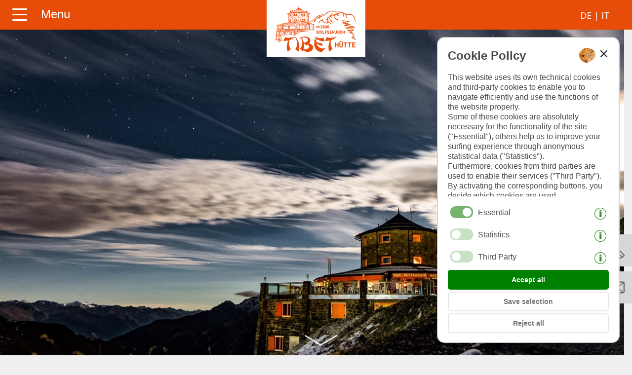

--- FILE ---
content_type: text/html
request_url: https://www.tibet-stelvio.com/motorbike-and-car-tours-stelvio-pass.htm
body_size: 6112
content:
<!DOCTYPE html>
<html lang="en">
<head>
<meta charset="utf-8">
<meta name="viewport" content="width=device-width, initial-scale=1">
<title>Stelvio Pass &ndash; Passes for motorbikes & cars in South Tyrol</title>
<meta name="description" content="With its 87 hairpin-bends, the Stelvio Pass road in South Tyrol is one of the highest, most challenging and varied Alpine roads in the World!">
<meta name="robots" content="index, follow">
<meta name="copyright" content="Foto Dieter Drescher Meran [www.drescher.it]">
<link rel="SHORTCUT ICON" href="pic/favicon.ico">
<meta name="geo.region" content="IT-32">
<link rel="stylesheet" type="text/css" href="https://fonts.googleapis.com/css?family=Open+Sans&display=swap">
<link rel="stylesheet" type="text/css" href="https://fonts.googleapis.com/css?family=Roboto:300&display=swap">
<link rel="stylesheet" type="text/css" href="https://fonts.googleapis.com/css?family=Roboto:ital,wght@0,100;0,300;0,400;0,500;0,700;0,900;1,100;1,300;1,400;1,500;1,700;1,900&display=swap">
<script>sprache="uk";</script>
<script src="js/cookie_lesen.js"></script>
<script type="text/javascript" src="salsa-calendar/SalsaCalendar.min.js"></script>
<link rel="stylesheet" type="text/css" href="salsa-calendar/SalsaCalendar.min.css" media="all">
<link rel="stylesheet" type="text/css" href="https://www.cms24.it/fancybox/fancybox/jquery.fancybox-1.3.4.css" media="screen">
<script src="js/maildecode.js"></script>
<script>
function show_menue(menuetyp) {
var titel_mobil_ausgeben = 1;
var element = document.getElementById("cp2_hamburger_"+menuetyp);
element.classList.toggle("active");
if (menuetyp == "mobil") {
var ele_anzeige = document.getElementById("cp2_menue_mobil_wrap").style.display;
if (ele_anzeige == 'none' || ele_anzeige == ''){ele_anzeige = 'block'} else {ele_anzeige = 'none'};
document.getElementById("cp2_menue_mobil_wrap").style.display = ele_anzeige;
window.scrollTo(0,0);
document.getElementById("cp2_seite_mobil_abdunkeln").style.display = ele_anzeige;
}
}
</script>
<script>
/*
The script initializes Google Analytics with all consents denied by default.
It sets up an event listener to detect when the user grants consent by clicking a button.
Upon consent, it updates the consent status to 'granted' and dynamically loads the Google Tag Manager script to start tracking with the granted permissions.
This approach ensures that user consent is respected and tracking scripts are only loaded if the user explicitly grants consent.
*/
window.dataLayer = window.dataLayer || []
function gtag() { dataLayer.push(arguments) };
var cakzeptiert = getCookie("cookies_akzeptiert");
' + cakzeptiert);
if ( cakzeptiert == '' || cakzeptiert == 3 ) {
gtag('consent', 'default', {
ad_user_data: 'denied',
ad_personalization: 'denied',
ad_storage: 'denied',
analytics_storage: 'denied',
wait_for_update: 500,
})
}
gtag('js', new Date())
gtag('config', '')
function cookie_granted(cakzeptiert) {
localStorage.setItem('consentGranted', 'true')
function gtag() { dataLayer.push(arguments) };
if ( cakzeptiert == 1 ) {
gtag('consent', 'update', {
ad_user_data: 'granted',
ad_personalization: 'granted',
ad_storage: 'granted',
analytics_storage: 'granted',
})
}
if ( cakzeptiert == 2 ) {
gtag('consent', 'update', {
ad_user_data: 'granted',
ad_personalization: 'denied',
ad_storage: 'denied',
analytics_storage: 'denied',
})
}
setTimeout(() => {
var gtagScript = document.createElement('script')
gtagScript.async = true
gtagScript.src =
'https://www.googletagmanager.com/gtag/js?id='
var firstScript = document.getElementsByTagName('script')[0]
firstScript.parentNode.insertBefore(gtagScript, firstScript)
})
}
(function(i,s,o,g,r,a,m){i['GoogleAnalyticsObject']=r;i[r]=i[r]||function(){
(i[r].q=i[r].q||[]).push(arguments)},i[r].l=1*new Date();a=s.createElement(o),
m=s.getElementsByTagName(o)[0];a.async=1;a.src=g;m.parentNode.insertBefore(a,m)
})(window,document,'script','//www.google-analytics.com/analytics.js','ga');
ga('create', 'UA-205044980-1', 'auto');
ga('require', 'displayfeatures');
ga('set', 'anonymizeIp', true);
ga('send', 'pageview');
</script>
<link rel="stylesheet" type="text/css" href="https://www.cms24.it/cms/nivo_slider/nivo-slider-default.css" media="screen">
<link rel="stylesheet" type="text/css" href="https://www.cms24.it/cms/nivo_slider/nivo-slider.css" media="screen">
<link rel="stylesheet" type="text/css" href="design_cms.css">
</head>
<body onload="tb_cover();CookieKiller();" onresize="tb_cover();" onunload="CookieKiller();">
<section id="cp2_seite_mobil_abdunkeln" onclick="show_menue('mobil');" ></section>
<header></header>
<section id="logo">
<section id="cp2s0tf1" class="cp2_zusatztext_1">
<p class="cp2_absatz c2_center">
<a href="tibet-hut.htm"><img src="pic/logo-tibet-weiss.png" title="The Tibet Hut - Stelvio Pass" alt="The Tibet Hut - Stelvio Pass" ></a>
</p>
</section>
</section>
<section id="sprache"><section class="cp2_sprachwahl_div">
<section class="cp2_sprachwahl"><a href="motorradtour-stilfser-joch.htm">de</a></section><section class="cp2_sprachwahl cp2_sprachwahl_trennzeichen">|</section><section class="cp2_sprachwahl"><a href="tour-in-moto-e-auto-al-passo-dello-stelvio.htm">it</a></section>
</section></section>
<a href="#cp2_menue_mobil_anker" aria-label="Open the homepage menu here">
<section id="cp2_menue_mobil_button_wrap" onclick="show_menue('mobil');" alt="Menu" title="Menu">
<section id="cp2_menue_button_mobil" class="cp2_menue_button">
<section id="cp2_hamburger_mobil" class="cp2_hamburger">
<span class="cp2_line cp2_line_mobil"></span>
<span class="cp2_line cp2_line_mobil"></span>
<span class="cp2_line cp2_line_mobil"></span>
</section>
</section>
<section id="cp2_hamburger_titel_mobil" class="cp2_hamburger_titel">Menu</section>
<input type="hidden" id="cp2_button_schalter_mobil" name="schalter_mobil" value="1">
</section>
</a>
<span id="cp2_menue_mobil_anker" style="position:absolute;top:0px;"></span>
<section id="cp2_menue_mobil_wrap" style="display:none;">
<section id="cp2_menue_mobil_box">
<ul class="cp2_nav_menue_m">
<li class="cp2_mmp_mobil"><a href="tibet-hut.htm">Tibet Hut</a></li>
<li class="cp2_mmp_mobil"><a href="restaurant-tibet.htm">Restaurant</a></li>
<li class="cp2_mmp_mobil"><a href="rooms-and-prices.htm">Rooms & Prices</a></li>
<li class="cp2_mmp_mobil cp2_mp_aktiv"><a href="motorbike-and-car-tours-stelvio-pass.htm">Motorbike & Car tours Stelvio Pass</a></li>
<li class="cp2_mmp_mobil"><a href="mountain-bike-road-bike.htm">Mountain bike / Road bike</a></li>
<li class="cp2_mmp_mobil"><a href="hiking.htm">Hiking</a></li>
<li class="cp2_mmp_mobil"><a href="inquiry.php">Inquiries</a></li>
<li class="cp2_mmp_mobil"><a href="news-and-events.htm">News & Events</a></li>
<li class="cp2_mmp_mobil"><a href="history.htm">History</a></li>
</ul>
</section>
<section id="cp2_menue_mobil_box_bg"></section>
</section>
<section id="headerbild-aussen">
<section id="to-center">
<section id="to-center-inside">
<section id="cp2s0tf2" class="cp2_zusatztext_2">
<a href="#top"><img src="pic/to-center-symbol.png" alt="jump to the content" title="up to the content"></a>
</section>
</section>
</section>
<section id="headerbild"><section id="cp2_tb_cover">
<section id="cp2_tb_cover_innen">
<section id="slide-show" class="titelbild-wrap" style="margin-left:0px;margin-top:0px;">
<section class="slider-wrapper theme-default">
<section id="slider" class="nivoSlider">
<img src="fotos/titelbilder/motorrad-paesse-stilfser-joch-01.jpg" data-thumb="fotos/titelbilder/motorrad-paesse-stilfser-joch-01.jpg" alt="Motorbike tour on the Stelvio Pass - Alpine Hotel Tibet Hut">
<img src="fotos/titelbilder/Tibet-Huette-Nacht-02.jpeg" data-thumb="fotos/titelbilder/Tibet-Huette-Nacht-02.jpeg" alt="Alpine Hotel Tibet in Stelvio">
<img src="fotos/titelbilder/motorrad-paesse-stilfser-joch-03.jpg" data-thumb="fotos/titelbilder/motorrad-paesse-stilfser-joch-03.jpg" alt="Biker tour on the Stelvio Pass to the Tibet Hut">
<img src="fotos/titelbilder/stilfserjoch-strasse-sonnenaufgang.jpg" data-thumb="fotos/titelbilder/stilfserjoch-strasse-sonnenaufgang.jpg" alt="Alpine Hotel and Inn - Tibet in Stelvio">
</section>
</section>
</section>
</section>
</section>
</section>
</section>
<section id="cp2s0tf7" class="cp2_zusatztext_7">
<section class="mail-icon"><a href="mailto:tibet.passostelvio@rolmail.net"><img src="pic/mail-icon.png" alt="Mail"></a></section>
</section>
<section id="cp2s0tf8" class="cp2_zusatztext_8">
<section class="phone-icon"><a href="tel:(+39) 327 1055996"><img src="pic/phone-icon.png" alt="Phone"></a></section>
<section class="phone-number">(+39) 327 1055996</section>
</section>
<section id="schnellanfrage"><section id="cp2_schnellanfrage">
<form method="post" action="inquiry.php" name="formu" class="cp2_schnellanfrage_form">
<span class="cp2_schnellanfrage_span">
<section class="cp2_schnellanfrage_div">
Arrival:</section><section class="cp2_schnellanfrage_div">
<input type="text" name="Anreise" id="Anreise" class="cp2_SAF_feld salsa-calendar-input form-control" value="" autocomplete="on">
&nbsp;</section>
</span>
<span class="cp2_schnellanfrage_span">
<section class="cp2_schnellanfrage_div">
Departure:</section><section class="cp2_schnellanfrage_div">
<input type="text" name="Abreise" id="Abreise" class="cp2_SAF_feld salsa-calendar-input form-control" value="" autocomplete="on">
&nbsp;</section>
</span>
<span class="cp2_schnellanfrage_span">
<section class="cp2_schnellanfrage_div">
<input type="hidden" name="Sprache" value="dt"><input type="submit" class="cp2_schnellanfrage_button" name="Befehl" value="inquire">
</section>
</span>
<script type="text/javascript">
var calendar_from = new SalsaCalendar({ inputId: 'Anreise', lang: 'en', range: { min: 'today' }, calendarPosition: 'auto', fixed: false, connectCalendar: true });
var calendar_to = new SalsaCalendar({ inputId: 'Abreise', lang: 'en', range: { min: 'today' }, calendarPosition: 'auto', fixed: false });
new SalsaCalendar.Connector({ from: calendar_from, to: calendar_to, minimumInterval: 1 });
</script>
</form>
</section>
</section>
<main>
<a name="top"></a>
<section id="inhalt"><h1>DRIVING FUN STELVIO PASS</h1>
<section id="cp2s10tf1" class="cp2_textfeld cp2_tf_abstand">
<h2 class="c2_center">Driving Tour &ndash; Stelvio Pass</h2>
<p class="cp2_absatz c2_center">
Over time, the <b>Stelvio Pass</b> has achieved a legendary status amongst motorcyclists and car enthusiasts, providing exhilarating driving pleasure! The Stelvio Pass road in South Tyrol is one of the highest, most challenging and varied Alpine roads in the World.<br><br>"Passo dello Stelvio" is <b>one of the most imposing roads in the World</b>.<br>It connects the village of Prato in Venosta (South Tyrol) to Bormio in Valtellina (Lombardy) and St. Maria in Graubünden (Switzerland).<br>At 2,758 m, the <b>"Queen of all Passes"</b> attracts motoring and bicycle enthusiasts from all over the World with a total of 87 hairpin-bends! The road covers approximately 1900 vertical metres over 30 km and is <b>one of the most impressive mountain-roads in the Alps</b> &ndash; both for its impressive landscape and the route itself.<br><br>The route delivers top driving pleasure and is <b>a MUST for EVERY motorcyclist and car enthusiast</b>!<br>The Tibet Hut offers the ideal accommodation and refreshment for motorcyclists and car lovers to relax and recover after a unique tour!
</p>
</section>
<section id="cp2s10tf2" class="cp2_textfeld cp2_tf_abstand center_box">
<section class="bild_top cp2_textbild"><img id="cp2_tbild_2" class="cp2_tbild" src="fotos/textbilder/stilfserjoch-strasse-sonnenaufgang.jpg" alt="Sunrise on the Stelvio Pass - ©Dane Vetter" title="Sunrise on the Stelvio Pass - ©Dane Vetter"/></section>
<section class="cp2_bild_nicht_umfliessen">
<h2 class="c2_center">Our tip:</h2>
<p class="cp2_absatz c2_center">
Drive up the Stelvio Pass at sunrise and enjoy each and every turn. When you get to <a href="restaurant-tibet.htm">the Tibet Hut restaurant</a>, a spectacular sunrise and the delicious smell of coffee and fresh bread will welcome you.
</p>
</section>
</section>
</section>
<section id= "cp2_lightbox">
<section class=" lightbox_container"><a href="fotos/big/stilfserjoch-strasse-nacht-01.jpg" rel="fancybox_galerie" title="Stelvio Pass at night"><img src="fotos/stilfserjoch-strasse-nacht-01.jpg" alt="Stelvio Pass at night" class="cp2_lightboxbild lightbox_abstand_rechts"></a><a href="fotos/big/Tibet-Huette-Stilfserjoch-03.jpg" rel="fancybox_galerie" title="Alpine guesthouse Tibet Hut &ndash; Stelvio Pass in South Tyrol"><img src="fotos/Tibet-Huette-Stilfserjoch-03.jpg" alt="Alpine guesthouse Tibet Hut &ndash; Stelvio Pass in South Tyrol" class="cp2_lightboxbild lightbox_abstand_rechts"></a><a href="fotos/big/motorrad-paesse-stilfser-joch-02.jpg" rel="fancybox_galerie" title="Stelvio Pass &ndash; South Tyrol"><img src="fotos/motorrad-paesse-stilfser-joch-02.jpg" alt="Stelvio Pass &ndash; South Tyrol" class="cp2_lightboxbild lightbox_abstand_rechts"></a><a href="fotos/big/stilfserjoch-panorama-01.jpg" rel="fancybox_galerie" title="Alpine guesthouse Tibet Hut- Stelvio Pass in South Tyrol"><img src="fotos/stilfserjoch-panorama-01.jpg" alt="Alpine guesthouse Tibet Hut- Stelvio Pass in South Tyrol" class="cp2_lightboxbild"></a></section>
</section>
</main>
<footer>
<section id="zweispalter">
<section id="linke-spalte">
<section id="cp2s0tf3" class="cp2_zusatztext_3">
<p class="cp2_absatz c2_left">
Our contact details:
</p>
</section>
<address> <section class="cp2_adressfeld"><b>Accomodation & Restaurant Tibet Hütte</b><br/>
<span class="cp2_adr_ib">Mr. Christian Thoma</span><br/>
<span class="cp2_adr_ib">Stelvio Pass 10</span><span class="cp2_adr_trennstrich"> - </span><span class="cp2_adr_ib">39029 Stelvio </span><span class="cp2_adr_trennstrich"> - </span>Italy<br/>
<span class="cp2_adr_ib">Tel.: (+39) 389 471 7162</span><span class="cp2_adr_trennstrich"> - </span><span class="cp2_adr_ib">Mobil: (+39) 348 287 7857</span><br/>
<span class="cp2_adr_ib">E-Mail: <script>mdecode('net','tibet.passostelvio','rolmail','Anfrage/Homepage','',1);</script></span><br/>
<span class="cp2_adr_cin" style="display:inline-block;margin-top:10px;">CIN: IT021095B8523C9ZGQ</span><br/>
<br/>VAT no.: IT 00560390213</section><section class="cp2_impressum"><a href="https://www.tibet-stelvio.com/imprint.html">imprint</a></section> <section class="cp2_impressum">|</section> <section class="cp2_impressum"><a href="https://www.tibet-stelvio.com/privacy-en.html">privacy</a></section> <section class="cp2_impressum">|</section> <section class="cp2_impressum"><a href="https://www.tibet-stelvio.com/cookie-en.html">cookies</a></section> <section class="cp2_impressum">|</section> <section class="cp2_impressum cp2_link_sf"><a href="https://www.suedtirol-ferien.it" target="_blank">Partner: www.suedtirol-ferien.it</a></section> <section class="cp2_impressum">|</section> <section style="float:left;"><section class="cp2_impressum"><a href="#" onclick="javascript:print(this.document)"><img src="https://www.cms24.it/pic/printer2.gif" width="21" height="21" alt="print this site"></a></section><section class="cp2_impressum"><a href="#" onclick="javascript:print(this.document)">print this site</a></section></section></address>
</section>
<section id="rechte-spalte">
<section id="cp2s0tf4" class="cp2_zusatztext_4">
<p class="cp2_absatz c2_left">
Current weather:
</p>
</section>
<script src="https://www.suedtirol-wetter.com/3-tagesprognose_uk.js"></script>
<script>
<!--
document.write(wetter);
// -->
</script>
</section>
</section>
<section id="logoleiste">
<section id="logos">
<section id="cp2s0tf5" class="cp2_zusatztext_5">
<a href="https://www.suedtirol.info/en" target="_blank"><img class="bildlink" src="pic/SUED-Badge-S.svg" alt="South Tyrol" title="South Tyrol" width="120px"></a>
<a href="https://www.nationalpark-stelvio.it" target="_blank"><img class="bildlink" src="pic/stilfserjoch-nationalpark.png" alt="National Park Stelvio Pass" title="National Park Stelvio Pass"></a>
<a href="https://www.suedtirolbike.info/touren/wochenprogramm.html" target="_blank"><img class="bildlink" src="pic/Logo-Suedtirolbike.png" alt="South Tyrol bike tours" title="South Tyrol bike tours" width="120px"></a>
</section>
</section>
</section>
</footer>
<script src="js/titelbild_cover.js"></script>
<script src="https://ajax.googleapis.com/ajax/libs/jquery/1.4/jquery.min.js"></script>
<script>!window.jQuery && document.write('<script src="https://www.cms24.it/fancybox/jquery-1.4.3.min.js"><\/script>');</script>
<script src="https://www.cms24.it/fancybox/fancybox/jquery.fancybox-1.3.4.pack.js"></script>
<script>
$(document).ready(function() {
$("a[rel=fancybox_galerie]").fancybox({
'overlayColor': '#000',
'overlayOpacity': 0.7,
'transitionIn': 'elastic',
'transitionOut': 'elastic',
'titlePosition': 'inside',
'titleFormat': function(title, currentArray, currentIndex, currentOpts) {
return '<section id="fancybox-title-inside"><section style="float:left"><b>' + title + '</b></section><section style="text-align:right">' + (currentIndex + 1) + '/' + currentArray.length + '</section></section>';
}
});
});
</script>
<script src="https://www.cms24.it/cms/nivo_slider/jquery-1.9.0.min.js"></script>
<script src="https://www.cms24.it/cms/nivo_slider/jquery.nivo.slider.js"></script>
<script>$.noConflict(); jQuery(document).ready(function($) { $('#slider').nivoSlider(); });</script>
<script src="js/referrer.js"></script>
<section id="cp2_cookie_bg" style="display:none;">
<section id="cp2_cookie_wrapper">
<section id="cp2_cookie_wrap">
<section id="cp2_cookie_titel">Cookie Policy</section>
<section id="cp2_cookie_close" style="margin-right:-25px !important;"><img src="https://www.cms24.it/cp2/pic/cookie.png" width="35" height="31" alt="Cookie" style="margin-right:10px;" class="cookie_img"><img src="https://www.cms24.it/cp2/pic/close2.png" alt="close" width="14" height="14" onClick="cookiecheck('speichern',2);" style="margin-top:5px;vertical-align:top;"></section>
<section id="cp2_cookie_text">
<p>This website uses its own technical cookies and third-party cookies to enable you to navigate efficiently and use the functions of the website properly.<br>Some of these cookies are absolutely necessary for the functionality of the site ("Essential"), others help us to improve your surfing experience through anonymous statistical data ("Statistics").<br>Furthermore, cookies from third parties are used to enable their services ("Third Party").<br>By activating the corresponding buttons, you decide which cookies are used.<br>By clicking on "Accept all", "Save selection" or "Reject selection", you declare that you allow the use of the selected cookies.<br>Your consent You can revoke this at any time.</p>
</section>
<section id="cp2_cookie_preferences">
<section class="cp2_cookie_wahl"><span class="cp2_cookie_checkbox"><img id="cookieschalter_0" src="https://www.cms24.it/cp2/pic/cookie_schalter2.png" width="46" height="24" alt="Essential" title="Essential"></span><span class="cp2_cookie_cb_title">Essential</span><span class="cp2_cookie_info"><img id="cookieschalter_0" src="https://www.cms24.it/cp2/pic/cookie_info.png" width="24" height="24" alt="info" title="Strictly necessary cookies are necessary, for example, to display this cookie policy only once."></span></section>
<section class="cp2_cookie_wahl"><span class="cp2_cookie_checkbox"><img id="cookieschalter_2" src="https://www.cms24.it/cp2/pic/cookie_schalter1.png" width="46" height="24" alt="activate" title="activate" onClick="cookiecheck('aktivieren',2);"></span><span class="cp2_cookie_cb_title">Statistics</span><span class="cp2_cookie_info"><img id="cookieschalter_0" src="https://www.cms24.it/cp2/pic/cookie_info.png" width="24" height="24" alt="info" title="These (anonymized) cookies for statistical purposes show us how many users visit our site every day, which countries they come from, whether they use a PC or smartphone and how they found us. These statistics help us to improve our website and to give you the best web experience."></span></section>
<section class="cp2_cookie_wahl"><span class="cp2_cookie_checkbox"><img id="cookieschalter_3" src="https://www.cms24.it/cp2/pic/cookie_schalter1.png" width="46" height="24" alt="activate" title="activate" onClick="cookiecheck('aktivieren',3);"></span><span class="cp2_cookie_cb_title">Third Party</span><span class="cp2_cookie_info"><img id="cookieschalter_0" src="https://www.cms24.it/cp2/pic/cookie_info.png" width="24" height="24" alt="info" title="Third party cookies are cookies that are used by third-party services built into our website. Such cookies are used, for example, for the weather, for ratings or for social media such as Facebook or Instagram."></span></section>
</section>
<section id="cp2_cookie_buttons">
<span id="button_alle" onClick="cookiecheck('speichern',1);cookie_granted(1);">Accept all</span>
<span id="button_auswahl" onClick="cookiecheck('speichern',2);cookie_granted(2);">Save selection</span>
<span id="button_ablehnen" onClick="cookiecheck('speichern',3);">Reject all</span>
</section>
</section>
</section>
</section>
<script src="js/kekse_cp2_2022.js"></script>
</body>
</html>


--- FILE ---
content_type: text/html
request_url: https://www.suedtirol-wetter.com/wetter_iframe_uk.htm
body_size: 356
content:
<!DOCTYPE HTML PUBLIC "-//W3C//DTD HTML 4.01 Transitional//EN">
<html>
<head>
<title>Südtirol Wetter</title>
<META NAME="Title" CONTENT="Südtirol Wetter">
<meta name="description" content="Das Wetter der Provinz Bozen/Südtirol">
<meta name="keywords" content="Wetter, Südtirol, Wettervorhersage, Meran, Bozen, Brixen, Bruneck">
<meta http-equiv="Content-Type" content="text/html; charset=iso-8859-1">
<meta name="robots" content="index, follow">
<meta name="language" content="Italian, italiano, Italienisch, German, Deutsch, Tedesco, it, de, ch, at, nl">
<link rel="stylesheet" type="text/css" href="https://www.suedtirol-wetter.com/design_widget_provinz.css">
</head>

<body>
<script type="text/javascript" src="https://wetter.ws.siag.it/Widget_v1.svc/web/loadSimpleWidget/en/0/Landscape.js"></script>
<div id="meteoprovbz_widget"></div>
<script type="text/javascript">meteoprovbz_Widget.CreateWidget(document.getElementById("meteoprovbz_widget"));</script>
</body>
</html>


--- FILE ---
content_type: text/css
request_url: https://www.tibet-stelvio.com/salsa-calendar/SalsaCalendar.min.css
body_size: 3745
content:
.inlineBlock,.salsa-calendar{display:inline-block;*display:inline;*zoom:1}.salsa-calendar{position:relative;z-index:99999;min-width:200px;width:auto;max-width:300px;background-color:#fff;color:#333;padding:0;border-color:#ccc;border:1px solid rgba(0,0,0,.2);box-shadow:0 0 5px rgba(0,0,0,.2);margin-top:5px}.salsa-calendar:before{content:"";display:block;position:absolute;background-image:url([data-uri]);background-repeat:no-repeat;background-position:-47px 0;top:-16px;left:10px;width:25px;height:16px}.salsa-calendar.sc-left,.salsa-calendar.sc-right{top:0;margin-top:-2px}.salsa-calendar.sc-left:before,.salsa-calendar.sc-right:before{top:0;width:16px;height:25px}.salsa-calendar.sc-right{margin-left:17px}.salsa-calendar.sc-right:before{left:-16px;background-position:0 -47px}.salsa-calendar.sc-left{margin-left:-17px}.salsa-calendar.sc-left:before{left:auto;right:-16px;background-position:100% -47px}.salsa-calendar table{width:100%;padding:0;border:0;border-collapse:collapse;margin:0}.salsa-calendar td,.salsa-calendar th{width:30px;height:30px;font:12px/30px Helvetica Neue,Helvetica,Arial,sans-serif;text-align:center;padding:0;border:0;margin:0}.salsa-calendar td a,.salsa-calendar th a{color:#333;text-decoration:none}.salsa-calendar td a:hover,.salsa-calendar th a:hover{text-decoration:none}.salsa-calendar thead th{font-weight:700;text-align:center;text-transform:uppercase}.salsa-calendar thead .sc-nav{position:relative;height:30px;border-bottom:1px solid #c7c8c8}.salsa-calendar thead .sc-next,.salsa-calendar thead .sc-prev{position:absolute;top:0}.salsa-calendar thead .sc-prev{left:3px}.salsa-calendar thead .sc-next{right:3px}.salsa-calendar thead .sc-next-month,.salsa-calendar thead .sc-next-year,.salsa-calendar thead .sc-prev-month,.salsa-calendar thead .sc-prev-year{display:inline-block;*display:inline;*zoom:1;width:22px;height:22px;overflow:hidden;background-repeat:no-repeat;background-position:50%;margin-top:5px}.salsa-calendar thead .sc-next-month:hover,.salsa-calendar thead .sc-next-year:hover,.salsa-calendar thead .sc-prev-month:hover,.salsa-calendar thead .sc-prev-year:hover{background-color:#eee}.salsa-calendar thead .sc-next-month span,.salsa-calendar thead .sc-next-year span,.salsa-calendar thead .sc-prev-month span,.salsa-calendar thead .sc-prev-year span{display:none}.salsa-calendar thead .sc-prev-month,.salsa-calendar thead .sc-prev-year{margin-right:0}.salsa-calendar thead .sc-next-month,.salsa-calendar thead .sc-next-year{margin-left:0}.salsa-calendar thead .sc-prev-year{background-image:url([data-uri])}.salsa-calendar thead .sc-next-year{background-image:url([data-uri])}.salsa-calendar thead .sc-prev-month{background-image:url([data-uri])}.salsa-calendar thead .sc-next-month{background-image:url([data-uri])}.salsa-calendar thead .sc-week-day{background:#eee;font-weight:400;border-top:1px solid #fff}.salsa-calendar tbody td{width:30px;height:1%;border:1px solid #ececec}.salsa-calendar tbody td:empty{height:30px}.salsa-calendar tbody td.sc-day:hover{background:#eee;cursor:pointer}.salsa-calendar tbody td.sc-current{background:#999;color:#fff;text-shadow:0 -1px 0 rgba(0,0,0,.25);box-shadow:inset 0 0 10px rgba(0,0,0,.4)}.salsa-calendar tbody td.sc-current:active,.salsa-calendar tbody td.sc-current:hover{background:#999;color:#fff}.salsa-calendar tbody td.sc-disabled{color:#ccc}.salsa-calendar tbody td.sc-disabled:hover{background:#fff;cursor:default}.salsa-calendar.salsa-calendar-two-months{position:relative;min-width:400px;width:auto;max-width:600px}.salsa-calendar.salsa-calendar-two-months:after{content:"";position:absolute;top:0;right:50%;z-index:999999;width:1px;height:100%;background-color:#c7c8c8;border-right:1px solid #c7c8c8}.salsa-calendar.salsa-calendar-two-months table{display:inline-table;width:50%}input.salsa-calendar-error{color:#b00;border-color:#b00}@media screen and (max-width:480px){body.salsa-calendar-opened{overflow:hidden;height:100%}body.salsa-calendar-opened:before{content:"";position:fixed;top:0;right:0;bottom:0;left:0;z-index:99998;width:100%;height:100%;background:rgba(0,0,0,.4)}.salsa-calendar{position:fixed!important;top:50%!important;left:50%!important;margin-top:-136px!important;margin-left:-119px!important}.salsa-calendar:before{display:none}.salsa-calendar.sc-left,.salsa-calendar.sc-right{margin-top:0}.salsa-calendar.sc-left,.salsa-calendar.sc-right{margin-left:0}.salsa-calendar td,.salsa-calendar th{width:34px;height:34px;font-size:13px;line-height:34px}.salsa-calendar thead .sc-nav{height:34px}.salsa-calendar tbody td{width:34px}.salsa-calendar tbody td:empty{height:34px}}.sc-title{top:10px!important;position:relative;}.sc-day.sc-keep-open{color:#666;}


--- FILE ---
content_type: text/css
request_url: https://www.tibet-stelvio.com/design_cms.css
body_size: 5484
content:
 html,body,div,span,applet,object,iframe,h1,h2,h3,h4,h5,h6,p,blockquote,pre,a,abbr,acronym,address,big,cite,code,del,dfn,em,font,img,ins,kbd,q,s,samp,small,strike,sub,sup,tt,var,dl,dt,dd,ol,li,ul,fieldset,form,label,legend,table,caption,tbody,tfoot,thead,tr,th,header,section,footer,aside,nav,article,figure{margin:0;padding:0;border:0;outline:0;font-weight:inherit;font-size:100%;font-family:inherit;vertical-align:baseline;line-height:1.3}ul{padding:0px 0px 0px 18px}ul.cp2_nav_menue,ul.cp2_nav_menue_1,ul.cp2_nav_menue_2,ul.cp2_nav_menue_3,ul.cp2_nav_menue li ul,ul.cp2_nav_menue_1 li ul,ul.cp2_nav_menue_2 li ul,ul.cp2_nav_menue_3 li ul,ul.cp2_nav_menue_m,ul.polaroids{padding:0px;margin:0px}body{line-height:1.3;color:black;background:white}table{border-collapse:separate;border-spacing:0}caption,th,td{text-align:left;font-weight:normal}blockquote:before,blockquote:after,q:before,q:after{content:""}blockquote,q{quotes:"" ""}header,section,footer,aside,nav,article,figure{display:block}.clear{clear:both}*{box-sizing:border-box}.cp2_clear{clear:both}.cp2_left{float:left}.margin-bottom_5{margin-bottom:5px}.margin-top_5{margin-top:5px}body,td{font-family:'Open Sans',sans-serif;font-size:18px;color:#44382D;line-height:25px}a:link{color:#E84C09;text-decoration:none;font-size:18px;font-weight:normal}a:visited{color:#E84C09;text-decoration:none;font-size:18px;font-weight:normal}a:hover{color:#A08F7F;text-decoration:none;font-size:18px;font-weight:normal}body{background-color:#EFEFEF}small{font-size:0.75em}.cp2_absatz small br{line-height:0.75em}.cp2_absatz small a:link{font-size:1.00em}big{font-size:1.35em}.cp2_titelbild{display:block;width:100%}#cp2_tb_cover{overflow:hidden}#cp2_einzeltitelbild{width:100%;height:100%}h1{font-family:'Roboto',sans-serif;font-size:40px;color:#E84C09;text-align:center;line-height:50px;padding-bottom:10px}h2{font-family:'Roboto',sans-serif;font-size:25px;font-weight:bold;color:#513D2F;font-weight:bold;line-height:32px;padding-bottom:15px}.cp2_absatz{font-family:'Open Sans',sans-serif;font-size:20px;color:#44382D;font-weight:normal;line-height:28px}.cp2_absatz.left,.cp2_text_left h2,.left{text-align:left}.cp2_absatz.right,.cp2_text_right h2,.right{text-align:right}.cp2_absatz.center,.cp2_text_center h2,.center{text-align:center} br{line-height:15px}.cp2_center_wrap h2{margin-bottom:5px;padding-bottom:5px !important}.cp2_center_wrap h2{padding-top:25px !important}.cp2_textfeld a:link{color:#E84C09;text-decoration:none;font-size:20px;font-weight:bold}.cp2_textfeld a:visited{color:#E84C09;text-decoration:none;font-size:20px;font-weight:bold}.cp2_textfeld a:hover{color:#44382D;text-decoration:none;font-size:20px;font-weight:bold}.cp2_textfeld{clear:both;overflow:hidden}.cp2_tf_abstand{margin-bottom:20px} .bild_left{float:left;padding-right:15px}.bild_right{float:right;padding-left:15px}.bild_top{padding-bottom:20px}.bild_bottom{padding-top:15px}.cp2_bild_nicht_umfliessen{overflow:hidden}.c2_left{text-align:left}.c2_right{text-align:right}.c2_center{text-align:center}.text_und_quelltext{margin-bottom:15px}.cp2_textfeldbox{background-color:#94786D;border:1px solid #44382D;padding:20px}.cp2_textfeldbox h2,h2.cp2_textfeldbox_titel{color:#FFF}.cp2_textfeldbox p,.cp2_textfeldbox_text{color:#FFF}.cp2_textfeldbox a:link,.cp2_textfeldbox a:visited,.cp2_textfeldbox_text a:link,.cp2_textfeldbox_text a:visited{color:#E84C09;text-decoration:none}.cp2_textfeldbox a:hover,.cp2_textfeldbox_text a:hover{color:#44382D}.cp2_zusatztext_3 p{color:#FFF}.cp2_zusatztext_4 p{color:#FFF}#cp2_lightbox{clear:both}.cp2_adressfeld,.cp2_adr_ib{color:#FFF;font-family:'Open Sans',sans-serif;font-size:16px;line-height:25px;text-align:left}.cp2_adressfeld a:link,.cp2_adressfeld a:visited{color:#F4F4F4;font-family:'Open Sans',sans-serif;text-decoration:underline;font-size:16px;font-weight:normal}.cp2_adressfeld a:hover{color:#CDC8C4;font-family:'Open Sans',sans-serif;text-decoration:underline;font-size:16px;font-weight:normal}.cp2_adressfeld .cp2_adr_cin{display:inline-block;margin-top:25px}.cp2_adr_ib{display:inline-block}@media (max-width:500px){.cp2_adr_trennstrich{display:none}.cp2_adr_ib{display:block}}.cp2_sprachwahl_div{}#cp2_sprachwahl_im_menue .cp2_sprachwahl_div{float:none !important;width:100%;border:3px solid gold}#cp2_sprachwahl_im_menue .cp2_sprachwahl{float:none !important;width:100%;border:3px solid lime}.cp2_sprachwahl{float:left;margin-right:5px;color:#FFF;font-family:'Open Sans',sans-serif;font-size:18px;text-transform:uppercase}.cp2_sprachwahl a:link,.cp2_sprachwahl a:visited{color:#FFF;font-family:'Open Sans',sans-serif;text-decoration:none;font-size:18px;font-weight:normal}.cp2_sprachwahl a:hover{color:#CDC8C4;font-family:'Open Sans',sans-serif;text-decoration:none;font-size:18px;font-weight:normal}.cp2_impressum,.cp2_urheber{float:left;margin-right:5px;font-family:'Open Sans',sans-serif;font-size:12px;color:#F4F4F4}.cp2_impressum a:link,.cp2_impressum a:visited{float:left;font-size:12px;color:#F4F4F4;text-decoration:none}.cp2_impressum a:hover{float:left;font-size:12px;color:#CDC8C4;text-decoration:none}.cp2_impressum_floater{display:inline-block;overflow:hidden;float:left}.cp2_impressum_wrap{display:block;overflow:hidden}  #cp2_cookie_wrapper{box-sizing:border-box;z-index:9999;position:fixed;right:10px;bottom:10px;width:100%;max-width:400px;min-width:280px;height:100%;max-height:650px;min-height:482px;padding:15px}#cp2_cookie_wrap{box-sizing:border-box;position:relative;width:100%;height:100% !important;padding:20px;border-radius:15px;background-color:white;border:2px solid lightgrey}#cp2_cookie_text{box-sizing:border-box;width:100%;height:calc(100% - 325px);text-align:left;font-family:Arial,Helvetica,sans-serif;font-size:16px;color:#484848;overflow:auto;line-height:22px}#cp2_cookie_titel{box-sizing:border-box;display:inline-block;width:calc(100% - 65px);float:left;text-align:left;font-family:Arial,Helvetica,sans-serif;font-size:24px;font-weight:bold;color:#484848}#cp2_cookie_close{box-sizing:border-box;width:65px;height:50px;padding-right:3px;float:left;text-align:right}#cp2_cookie_preferences{box-sizing:border-box;width:100%;height:145px;;padding:15px 0px 0px 0px;text-align:left;font-family:Arial,Helvetica,sans-serif;font-size:16px;color:#484848}.cp2_cookie_wahl{box-sizing:border-box;margin-bottom:4px;background-color:#f2f2f2}.cp2_cookie_checkbox{box-sizing:border-box;padding:5px 5px 5px 5px;display:inline-block;overflow:hidden;cursor:pointer;float:left;clear:both}.cp2_cookie_cb_title{box-sizing:border-box;padding:8px 5px 8px 5px;display:inline-block;overflow:hidden;float:left}.cp2_cookie_info{box-sizing:border-box;padding:8px 5px 8px 5px;display:inline-block;overflow:hidden;float:right;cursor:pointer}#cp2_cookie_buttons{box-sizing:border-box;width:100%;height:130px;}#cp2_cookie_buttons span{box-sizing:border-box;width:100%;text-align:center;padding:9px 20px;display:block;font-family:Arial,Helvetica,sans-serif;font-size:14px;font-weight:bold;margin-top:4px;cursor:pointer;border-radius:5px}#button_alle{background-color:green;border:2px solid green;color:white}#button_alle:hover{background-color:#398239;color:white}#button_auswahl,#button_ablehnen{border:2px solid #e8e8e8;color:#707070}#button_auswahl:hover,#button_ablehnen:hover{background-color:#e8e8e8;color:#707070}@media (max-width:430px){#cp2_cookie_wrapper{bottom:initial;right:initial;top:50%;left:50%;transform:translate(-50%,-50%)}#cp2_cookie_titel{font-size:23px !important}}a.cp2_angebote_button:link,a.cp2_angebote_button:visited{display:inline-block;background-color:#6E5C5D;color:#FFF;font-family:Arial;font-size:12px;font-weight:bold;text-decoration:none;padding:10px 15px 10px 15px;margin:15px 10px 0px 0px}a.cp2_angebote_button:hover{color:#FFF;background-color:#b55a60}a.cp2_buttonlink:link,a.cp2_buttonlink:visited,a.cp2_buttonlink{display:inline-block;background-color:#E84C09;color:#FFF;font-size:16px;font-weight:bold;text-decoration:none;padding:6px;border:1px solid #EFEFEF;margin:10px 10px 10px 0px}a.cp2_buttonlink:hover{color:#FFF;background-color:#7C6F69}.cp2_tab_responsive{overflow:auto}.cp2_preisliste_tab{background-color:#EFEFEF;width:100%;border-spacing:0px;margin-bottom:30px}table.cp2_preisliste_tab tr:nth-child(2n){background-color:#D8D7D7}.cp2_preisliste_tab td{padding:10px;vertical-align:middle}.cp2_preisliste_titelzeile{background-color:#856C5F;color:#FFF;font-size:22px;text-align:center}.cp2_preisliste_eckfeld{font-size:16px;font-weight:bold;text-align:center;vertical-align:middle !important}.cp2_preisliste_datum{font-size:16px;font-weight:bold;text-align:center;vertical-align:middle !important}.cp2_preisliste_zimmertyp{font-size:16px;font-weight:bold;text-align:center;vertical-align:middle !important}.cp2_preisliste_preise{color:#44382D;font-size:16px;text-align:center}.cp2_preisliste_fusszeile{background-color:#EFEFEF;font-size:16px;text-align:center}.cp2_preisliste_zwischenzeile{font-size:16px;text-align:center}.cp2_urheber_tab{width:100%;background-color:grey;border-spacing:1px;border:0px grey solid}.cp2_urheber_tab th{font-size:16px;color:grey}.cp2_urheber_tab td{font-size:14px;line-height:22px;color:grey}.cp2_urheber_tab td,.cp2_urheber_tab th{padding:5px;border:0px grey solid;background-color:white;height:20px !important;vertical-align:top}.cp2_urheber_tab a:link,.cp2_urheber_tab a:visited{color:navy;text-decoration:underline;font-weight:bold;font-size:14px}.urheber_img img{max-width:200px;max-height:200px}td.urheber_img{width:200px;text-align:center}.cp2_AF_wrapper,.cp2_AF_block,.cp2_AF_wrap{box-sizing:border-box}#cp2_AF_wrap_stadt .cp2_AF_Nr,#cp2_AF_wrap_stadt .cp2_AF_Str{box-sizing:border-box}#cp2_AF_wrap_stadt .cp2_AF_Str{box-sizing:border-box}#cp2_AF_wrap_fname,#cp2_AF_wrap_tel,#cp2_AF_wrap_land,#cp2_AF_wrap_abreise{box-sizing:border-box}#cp2_AF_wrap_name,#cp2_AF_wrap_email,#cp2_AF_wrap_stadt,#cp2_AF_wrap_anreise{box-sizing:border-box}#cp2_AF_wrap_erwachsene,#cp2_AF_wrap_kinder,#cp2_AF_wrap_zimmertyp,#cp2_AF_wrap_bemerkungen{box-sizing:border-box}.cp2_AF_links,.cp2_AF_rechts{box-sizing:border-box;font-weight:normal}.cp2_AF_feld,.cp2_AF_bemerkung,.cp2_AF_datum,.cp2_AF_personen,.cp2_AF_alter_kind{box-sizing:border-box}.cp2_AF_wrapper{overflow:hidden;margin:0 auto;width:100%;max-width:980px;padding:25px;border:3px solid #7C6F69;font-family:'Open Sans',sans-serif;font-size:12px;color:#44382D;text-align:left}.cp2_AF_feld{font-family:inherit}.cp2_AF_wrapper a{font-size:12px}.cp2_AF_wrap{width:100%;overflow:hidden}.cp2_AF_feld{width:420;font-family:'Open Sans',sans-serif;font-size:14px;font-weight:bold !important;color:#44382D;background-color:#FFFFFD;border:1px solid #7C6F69;padding:12px;margin-top:10px;margin-right:10px;margin-bottom:10px}.cp2_AF_feld:hover{color:#7C6F69 !important;background-color:#FFFFFD !important}.cp2_AF_feld::placeholder{color:#44382D;opacity:1}.cp2_AF_feld:hover::placeholder{color:#7C6F69}.cp2_AF_checkbox{margin-left:0px}#cp2_AF_wrap_stadt .cp2_AF_Nr{width:24%;margin-right:2% !important;float:left}#cp2_AF_wrap_stadt .cp2_AF_Str{width:74%;margin-right:0%;float:left}#cp2_AF_wrap_strasse .cp2_AF_Nr{width:24%;margin-right:0%;float:left}#cp2_AF_wrap_strasse .cp2_AF_Str{width:74%;margin-right:2% !important;float:left}.cp2_AF_links,.cp2_AF_rechts{width:100% !important;overflow:hidden}.cp2_AF_feld,.cp2_AF_bemerkung,.cp2_AF_datum,.cp2_AF_personen{width:100%}.cp2_AF_anrede,.cp2_AF_anreise,.cp2_AF_auswahl{width:100% !important}.cp2_AF_dropdown{-webkit-appearance:textfield;border-radius:0px}#cp2_AF_wrap_verpflegung{padding-bottom:10px}.cp2_AF_blocktitel{box-sizing:border-box}.cp2_AF_alter_kind{width:50px !important;margin:5px}#Kinder{margin-bottom:10px !important}.cp2_AF_Kinder_Alter_Geschlecht{float:left;margin-top:0px !important} #cp2_AF_wrap_anreise,#cp2_AF_wrap_erwachsene,#cp2_AF_wrap_name,#cp2_AF_wrap_stadt,#cp2_AF_wrap_email{box-sizing:border-box;width:49%;margin-right:2%;float:left}#cp2_AF_wrap_abreise,#cp2_AF_wrap_kinder,#cp2_AF_wrap_fname,#cp2_AF_wrap_land,#cp2_AF_wrap_tel{box-sizing:border-box;width:49%;float:left}#cp2_AF_wrap_zimmertyp,#cp2_AF_wrap_verpflegung,#cp2_AF_wrap_bemerkungen,#cp2_AF_wrap_privacy_title,#cp2_AF_wrap_privacy_text,#cp2_AF_wrap_privacy,#cp2_AF_wrap_privacy_title,#cp2_AF_wrap_privacy_text,#cp2_AF_wrap_privacy_title,#cp2_AF_wrap_privacy_text,#cp2_AF_wrap_submit{box-sizing:border-box;width:100%;overflow:hidden}@media (max-width:650px){.cp2_AF_wrap{width:100% !important;margin-right:0%}}.cp2_submit,.cp2_AF_utyp_button{font-family:'Open Sans',sans-serif;font-size:14px;font-weight:bold;color:#FFF;background-color:#E84C09;border:1px solid ;padding:12px;margin-top:10px;margin-right:10px;margin-bottom:10px;cursor:pointer;display:inline-block}.cp2_AF_utyp_button{margin-bottom:25px;margin-top:-5px;margin-top:5px}.cp2_submit:hover,.cp2_AF_utyp_button:hover{color:#FFF;background-color:#7C6F69}#cp2_schnellanfrage{background-color:#D8D7D7;float:left;width:700px;margin-top:10px;margin-right:5px;margin-left:5px}.cp2_schnellanfrage_div{display:inline-block;font-family:'Open Sans',sans-serif;font-size:18px;color:#44382D;padding:4px;white-space:nowrap;vertical-align:middle}.cp2_SAF_feld{width:75px}.cp2_schnellanfrage_button{cursor:pointer;-webkit-appearance:none;background-color:#44382D;color:#FFF;border:1px solid #44382D;padding:5px}.cp2_schnellanfrage_span{display:inline-block;overflow:hidden}.cp2_photoalbum_links{box-sizing:border-box;float:left;text-align:left;padding:15px 0px 15px 0px;width:50%}.cp2_photoalbum_links_wrap{box-sizing:border-box;overflow:hidden} #cp2_seite_abdunkeln,#cp2_seite_mobil_abdunkeln{position:fixed;top:0px;left:0px;width:100%;height:120%;z-index:18;display:none;background-color:#6d6e71;opacity:0.5}#cp2_menue_bg_wrap{z-index:997;position:absolute;display:none}#cp2_menue_bg{position:fixed;top:0px;left:0px;width:33%;height:100%;z-index:997;background-color:#E84C09;opacity:1}#cp2_submenue_bg{position:fixed;top:0px;height:100%;z-index:996;display:none;background-color:#E84C09;opacity:1}#cp2_menue_desktop_button_wrap,#cp2_menue_mobil_button_wrap{z-index:999 !important;display:block;white-space:nowrap}.cp2_hamburger_titel{font-family:Arial,Helvetica,sans-serif;font-size:24px;font-weight:normal;display:block;float:left;height:50px;color:#FFF;padding:8px;-webkit-transition:all 0.5s ease-in-out;-o-transition:all 0.5s ease-in-out;transition:all 0.5s ease-in-out}.cp2_menue_button{float:left}#cp2_menue_button_mobil{box-sizing:border-box;width:50px;height:50px;padding:4px;margin:0px;margin-right:10px;background-color:#E84C09}#cp2_menue_mobil_button_wrap{box-sizing:border-box;position:fixed;top:5px;left:15px;width:px;height:50px}.cp2_menue_button{display:inline-block;float:left;background-color:#E84C09;width:50px;height:50px;margin-right:10px;padding-top:4px}.cp2_hamburger .cp2_line{width:30px;height:3px;background-color:#FFF;display:block;margin:8px auto;-webkit-transition:all 0.3s ease-in-out;-o-transition:all 0.3s ease-in-out;transition:all 0.3s ease-in-out;border-radius:2px}.cp2_hamburger:hover{cursor:pointer}#cp2_hamburger_desktop,#cp2_hamburger_mobil{-webkit-transition:all 0.3s ease-in-out;-o-transition:all 0.3s ease-in-out;transition:all 0.3s ease-in-out}#cp2_hamburger_desktop.active,#cp2_hamburger_mobil.active{animation:smallbig 0.6s forwards}smallbig{0%,100%{-webkit-transform:scale(1);-ms-transform:scale(1);-o-transform:scale(1);transform:scale(1)}50%{-webkit-transform:scale(0);-ms-transform:scale(0);-o-transform:scale(0);transform:scale(0)}}#cp2_hamburger_desktop.active .cp2_line:nth-child(1),#cp2_hamburger_desktop.active .cp2_line:nth-child(2),#cp2_hamburger_desktop.active .cp2_line:nth-child(3),#cp2_hamburger_mobil.active .cp2_line:nth-child(1),#cp2_hamburger_mobil.active .cp2_line:nth-child(2),#cp2_hamburger_mobil.active .cp2_line:nth-child(3){-webkit-transition-delay:0.1s;-o-transition-delay:0.1s;transition-delay:0.1s}#cp2_hamburger_desktop.active .cp2_line:nth-child(2),#cp2_hamburger_mobil.active .cp2_line:nth-child(2){opacity:0}#cp2_hamburger_desktop.active .cp2_line:nth-child(1),#cp2_hamburger_mobil.active .cp2_line:nth-child(1){-webkit-transform:translateY(11px) rotate(45deg);-ms-transform:translateY(11px) rotate(45deg);-o-transform:translateY(11px) rotate(45deg);transform:translateY(11px) rotate(45deg)}#cp2_hamburger_desktop.active .cp2_line:nth-child(3),#cp2_hamburger_mobil.active .cp2_line:nth-child(3){-webkit-transform:translateY(-11px) rotate(-45deg);-ms-transform:translateY(-11px) rotate(-45deg);-o-transform:translateY(-11px) rotate(-45deg);transform:translateY(-11px) rotate(-45deg)} #cp2_menue_mobil_box{box-sizing:border-box;position:absolute;z-index:998;top:0px;left:0px;width:100%;padding:60px 5px 20px 0px;font-family:Arial,Helvetica,sans-serif;color:#fff;font-size:20px;line-height:45px}#cp2_menue_mobil_box_bg{position:fixed;z-index:997;top:0px;left:0px;width:33%;min-width:320px;height:120%;background-color:#E84C09;opacity:1}#cp2_menue_mobil_wrap{box-sizing:border-box;z-index:20;position:absolute;left:0px;width:33%;min-width:320px}ul.cp2_nav_menue_m li a,ul.cp2_nav_menue_m li a:visited,ul.cp2_nav_menue_m li a:active{display:block;background-color:#E84C09;color:#fff;text-align:left;text-decoration:none;border-width:0px 1px 1px 1px;border-color:#E84C09;border-style:solid}.cp2_nav_menue_m li{cursor:pointer}ul.cp2_nav_menue_m li a,.cp2_menue_album{font-size:18px;padding:12px !important;padding-left:20px}ul.cp2_nav_menue_m li a:hover{background-color:#A08F7F;border-color:#E84C09}.cp2_menue_album{display:block;line-height:19px;background-color:#E84C09;border-width:0px 1px 1px 1px;border-color:#E84C09;border-color:green;border-style:solid}ul.cp2_nav_menue_m li.cp2_sub_mp_aktiv a,ul.cp2_nav_menue_m li.cp2_sub_mp_aktiv a:focus{text-decoration:none;background-color:#A08F7F !important}ul.cp2_nav_menue_m li ul li a,ul.cp2_nav_menue_m li ul li a:visited,ul.cp2_nav_menue_m li ul li a:active{display:block;background-color:#89A752;color:#fff;padding-left:35px !important}ul.cp2_nav_menue_m li ul li a:hover{background-color:#A08F7F}ul.cp2_nav_menue_m,ul.cp2_nav_menue_m li ul{display:block;padding:0px;margin:0px;list-style:none}ul.cp2_nav_menue_m li.cp2_mp_aktiv a,ul.cp2_nav_menue_m li.cp2_mp_aktiv a:focus{text-decoration:none;background-color:#A08F7F !important}ul.cp2_nav_menue_m li a,.cp2_menue_album{border:0px 1px 1px 1px;border-style:solid;border-color:#E84C09}ul.cp2_nav_menue_m li:first-child{border-top:1px solid #E84C09}@charset "utf-8";::-moz-selection{color:#44382D;background:#F6B79D}::selection{color:#44382D;background:#F6B79D}.cp2_submit{-webkit-appearance:none}header{width:100%;position:fixed;top:0px;overflow:hidden;height:60px;z-index:50;background-color:#E84C09}#logo{width:100%;max-width:200px;margin:0 auto}.cp2_zusatztext_1{top:0px;width:100%;max-width:200px;z-index:1500;position:fixed}.cp2_zusatztext_1 img{width:100%}#sprache{top:20px;right:25px;width:100%;max-width:80px;z-index:1500;position:fixed}#inhalt,#zweispalter{width:100%;max-width:100%;overflow:hidden;margin:0 auto}#zweispalter{max-width:1200px}.cp2_zusatztext_6{padding:25px 5px 0px 10px}#cp2_menue_mobil_box{padding-left:30px}ul.cp2_nav_menue_m li{list-style-type:none !important}.abstand-menu{height:100px}#headerbild-aussen{width:100%;height:100%;margin-top:60px;clear:both}#headerbild{width:100%;overflow:hidden}#to-center{position:absolute;top:94%;right:0;left:0;z-index:13}#to-center-inside{margin:0 auto;width:180px;text-align:center}.cp2_zusatztext_2{width:200px}.theme-default .nivo-directionNav a{width:30px;height:100px;background:url(pic/arrows2.png) no-repeat}.theme-default:hover .nivo-directionNav a{opacity:1}.theme-default a.nivo-nextNav{background-position:-30px 0;right:30x}#schnellanfrage{width:100%;background-color:#D8D7D7;position:relative;min-height:50px;overflow:hidden}#cp2_schnellanfrage{width:100%;float:none;max-width:570px;padding:8px 5px 5px 5px;margin:0 auto;box-sizing:border-box}.cp2_AF_wrapper{max-width:960px;width:100%;margin:0 auto;padding:25px 50px 25px 50px;box-sizing:border-box}.cp2_AF_wrap{margin-top:15px;margin-bottom:15px;font-size:14px;line-height:25px}.cp2_submit{margin-top:15px}.cp2_AF_checkbox,.margin-top_5 a:link,.margin-top_5 a:link,.margin-top_5 a,.margin-top_5{font-size:14px !important;line-height:25px !important}.cp2_textfeld,h1{max-width:1000px;width:100%;padding:10px;margin:0 auto;box-sizing:border-box;margin-bottom:10px}h1{padding-bottom:0px;margin-top:25px}.cp2_adressfeld{width:100%;font-style:normal;margin-bottom:20px}.cp2_angebot_bg{border:solid 1px #6E5C5D}a.cp2_buttonlink:link,a.cp2_buttonlink:visited,a.cp2_buttonlink{font-weight:normal;padding:10px 15px 10px 15px;letter-spacing:1px}.cp2_textfeldbox{padding:40px 20px 30px 20px}#wanderkarte,#sentres-map-2193-de,#sentres-map-2193-it,#sentres-map-2193-en{width:100% !important;max-width:960px !important;margin:0 auto}#wanderkarte a:link{font-size:14px}main,footer{width:100%;overflow:hidden;padding:15px 0px}footer{background-color:#856C5F}#linke-spalte{border-right:1px solid #FFF}#linke-spalte,#rechte-spalte{width:100%;max-width:600px;float:left;padding:10px;box-sizing:border-box;overflow:hidden}#rechte-spalte{padding:10px 10px 10px 50px}.lightbox_container,.lightbox_lb_container{width:100%;clear:both}.lightbox_container img{width:25%;margin-bottom:-6px}.lightbox_container{margin-top:25px}.lightbox_container img{padding:1px;box-sizing:border-box}#fancybox-title{margin-left:0px !important;padding-left:10px;margin-right:0px !important;padding-right:10px}#fancybox-close{right:-30px !important}address,.cp2_zusatztext_4 p{width:100%;max-width:600px}.cp2_zusatztext_4 p{box-sizing:border-box}.cp2_impressum{font-style:normal}#logoleiste{width:100%;background-color:#D8D7D7;padding:15px 0px 10px 0px;overflow:hidden}#logos{width:100%;max-width:400px;margin:0 auto}img.bildlink{padding:0px 10px;float:left;widht:120px}.cp2_zusatztext_5{clear:both}.cp2_tab_responsive{overflow:auto}.cp2_preisliste_tab{width:100%;max-width:1000px;margin:0 auto}#teaserboxen{width:100%;max-width:100%;margin:0 auto;min-height:400px;overflow:hidden;padding:0px;box-sizing:border-box}.cp2_zusatztext{width:100%;max-width:100%;overflow:hidden;margin:0;padding:0;margin-top:50px;clear:both}.cp2_tbox_wrap,.cp2_tbox_bg,.cp2_tbox_shaddow{width:100%;max-width:33.33%;box-sizing:border-box;height:400px;overflow:hidden}.cp2_tbox_wrap{display:inline-block;border:0px solid;padding:0px;margin:0px;box-sizing:border-box}.cp2_tbox_bg{background-repeat:no-repeat;background-size:cover;box-sizing:border-box}.cp2_tbox_shaddow{background:#634C45;opacity:0.50;filter:alpha(opacity=50);display:block;box-sizing:border-box}.bild_left img,.bild_right img{width:100%}.cp2_bild_nicht_umfliessen{padding:15px 10px 20px 10px}.bild_left,.bild_right{width:100%;max-width:50%}.cp2_bild_nicht_umfliessen h2{text-align:left}.bild_top img{width:100%}.bild_top{width:100%;max-width:800px;margin:0 auto}.center_box h2{text-align:center}.cp2_textbild,.cp2_textfeld,.cp2_bild_nicht_umfliessen{box-sizing:border-box}.bg-textfeld{max-width:100%;padding:0px;font-size:22px;line-height:50px;background-color:#FFFFFD}.bg-textfeld .bild_left,.bg-textfeld .bild_right{padding:0px}.bg-textfeld .cp2_textbild,.bg-textfeld .cp2_bild_nicht_umfliessen{vertical-align:middle;display:inline-block}.bg-textfeld .cp2_textbild{width:50%}.bg-textfeld h2{font-size:40px;line-height:55px;margin-bottom:15px;font-weight:normal}.bg-textfeld .cp2_bild_nicht_umfliessen{width:46%;padding:3% 2%;box-sizing:border-box;margin:2%}.bg-textfeld .c2_center{display:inline-block;width:100%;padding:2%;box-sizing:border-box}#rhLogoCont{float:left}.cp2_tbox_text{width:55%;max-width:100%;height:400px}.cp2_tbox_text h2{width:100%;max-width:100%;text-align:center;padding:0;margin:80px 0px 80px 0px;color:#FFF;font-size:30px;font-style:normal;font-weight:normal}#tbox_t_2,#tbox_t_3,#tbox_t_6{width:33.33%;max-width:100%;box-sizing:border-box}a.teaser-button{text-align:center;font-weight:normal;color:#663233;font-size:18px;line-height:30px;padding:10px 18px;border:1px solid #673233;background-color:#89A752}a.teaser-button:hover{background-color:#6E5C5D;color:#FAF7EF}#cp2_teaser_banner_1,#cp2_teaser_banner_2,#cp2_teaser_banner_3{width:100%;float:left;padding:10px}.phone-number,.mail-address{display:none;position:fixed;width:100%;z-index:50;background-color:#CDC8C4;opacity:0.9;padding:23px 15px 8px 15px;float:left;box-sizing:border-box;max-width:210px;height:65px;right:65px;bottom:179px}.mail-address{bottom:104px}.phone-icon,.mail-icon{position:fixed;width:100%;max-width:65px;float:left;right:0;z-index:50;bottom:175px}.mail-icon{bottom:100px}.phone-number a,a.phone-number,.phone-number{text-decoration:none}.phone-icon:hover + .phone-number,.mail-icon:hover + .mail-address{display:block}@media (max-width:1215px){#spalte1,#spalte3{max-width:25%}#spalte2{max-width:50%}#linke-spalte,#rechte-spalte{width:50%}#rechte-spalte{padding:10px 10px 10px 30px}}@media (max-width:1024px){.bg-textfeld .cp2_textbild{width:100%}.bg-textfeld .cp2_bild_nicht_umfliessen{width:96%;margin-top:15px;margin-bottom:15px}.lightbox_container img{width:100%}.bild_left,.bild_right{max-width:100%}.umkehren .cp2_bild_nicht_umfliessen{transform:scaleY(-1)}.umkehren img{transform:scaleY(-1)}.umkehren{transform:scaleY(-1)}}@media (max-width:800px){.cp2_bild_nicht_umfliessen,#tbox_t_2,#tbox_t_3,#tbox_t_6{width:100%}.cp2_zusatztext_2{display:none}.lightbox_container img{width:50%}.cp2_tbox_wrap,.cp2_tbox_bg,.cp2_tbox_shaddow{max-width:100%;height:300px}.cp2_tbox_text{width:100%;heigth:400px}.cp2_tbox_text h2{margin:80px 0px 40px 0px}#cp2_menue_mobil_box{padding-left:15px}}@media (max-width:640px){#spalte1,#spalte3{max-width:15%}#spalte2{max-width:70%}.cp2_zusatztext_6{display:none}#linke-spalte,#rechte-spalte{width:100%}#linke-spalte{border-right:0px;border-bottom:1px solid #FFF;padding-left:30px}.phone-number,.mail-address{opacity:1.0;bottom:94px}.mail-address{bottom:24px}.phone-icon{bottom:90px}.mail-icon{bottom:20px}h1{margin-top:15px}#cp2_hamburger_titel_mobil{display:none}}@media (max-width:500px){#spalte1,#spalte3{max-width:25%}#spalte2{max-width:50%}.cp2_tbox_text h2{font-size:25px}.phone-number,.mail-address{bottom:74px;height:45px;right:45px;padding:13px 10px 5px 10px;font-size:15px;max-width:170px}.mail-address{bottom:24px}.phone-icon,.phone-icon img,.mail-icon,.mail-icon img{width:100%;max-width:45px;bottom:70px}.mail-icon,.mail-icon img{bottom:20px}h1{margin-top:5px;font-size:32px;line-height:normal}h2{font-size:22px;line-height:normal}.cp2_AF_wrapper{padding:10px;border:none !important;max-width:450px}.cp2_AF_feld,.cp2_AF_datum,.cp2_AF_rechts{width:100%;max-width:100%}.cp2_angebot_bg{border:none}#logo,.cp2_zusatztext_1{max-width:150px}}@media (max-width:375px){.cp2_AF_wrapper{padding:10px;border:1px #373F4C solid;max-width:350px}a.cp2_buttonlink:link,a.cp2_buttonlink:visited,a.cp2_buttonlink{max-width:120px}}

--- FILE ---
content_type: text/javascript; charset=utf-8
request_url: https://wetter.ws.siag.it/Widget_v1.svc/web/loadSimpleWidget/en/0/Landscape.js
body_size: 7830
content:
/*****************************************************************************\

 Javascript "Base64" library

 @version: 1.0 - 2005.11.19
 @author: Matteo Casati - http://www.guru4.net/
 @notes: first release.

\*****************************************************************************/

// static class (Base64) declaration
function Base64() {}

// publics
Base64.encode = function(s)
{
	Base64._setStr(s);
	var result = new Array();	// use array as string builder
	var inBuffer = new Array(3);
	var lineCount = 0;
	var done = false;
	while(!done && (inBuffer[0] = Base64._getStr()) != Base64._inputEnd)
	{
		inBuffer[1] = Base64._getStr();
		inBuffer[2] = Base64._getStr();
		result[result.length] = (Base64._chars[ inBuffer[0] >> 2 ]);
		if (inBuffer[1] != Base64._inputEnd)
		{
			result[result.length] = (Base64._chars [(( inBuffer[0] << 4 ) & 0x30) | (inBuffer[1] >> 4) ]);
			if (inBuffer[2] != Base64._inputEnd)
			{
				result[result.length] = (Base64._chars [((inBuffer[1] << 2) & 0x3c) | (inBuffer[2] >> 6) ]);
				result[result.length] = (Base64._chars [inBuffer[2] & 0x3F]);
			}
			else
			{
				result[result.length] = (Base64._chars [((inBuffer[1] << 2) & 0x3c)]);
				result[result.length] = ("=");
				done = true;
			}
		} 
		else
		{
			result[result.length] = (Base64._chars [(( inBuffer[0] << 4 ) & 0x30)]);
			result[result.length] = ("=");
			result[result.length] = ("=");
			done = true;
		}
		lineCount += 4;
		if (lineCount >= 76)
		{
			result[result.length] = ("\n");
			lineCount = 0;
		}
	}
	return result.join("");
}

Base64.decode = function(s)
{
	Base64._setStr(s);
	var result = new Array();	// use array as string builder
	var inBuffer = new Array(4);
	var done = false;
	while (!done && (inBuffer[0] = Base64._getReverse()) != Base64._inputEnd && (inBuffer[1] = Base64._getReverse()) != Base64._inputEnd)
	{
		inBuffer[2] = Base64._getReverse();
		inBuffer[3] = Base64._getReverse();
		result[result.length] = Base64._n2s((((inBuffer[0] << 2) & 0xff)| inBuffer[1] >> 4));
		if(inBuffer[2] != Base64._inputEnd)
		{
			result[result.length] = Base64._n2s((((inBuffer[1] << 4) & 0xff)| inBuffer[2] >> 2));
			if (inBuffer[3] != Base64._inputEnd)
				result[result.length] = Base64._n2s((((inBuffer[2] << 6)  & 0xff) | inBuffer[3]));
			else 
				done = true;
		}
		else
			done = true;
	}
	return result.join("");
}

// privates
Base64._inputEnd = -1;
Base64._chars = new Array("A","B","C","D","E","F","G","H","I","J","K","L","M","N","O","P","Q","R","S","T","U","V","W","X","Y","Z","a","b","c","d","e","f","g","h","i","j","k","l","m","n","o","p","q","r","s","t","u","v","w","x","y","z","0","1","2","3","4","5","6","7","8","9","+","/");
Base64._reverseChars = new Array();
for(var i = 0; i < Base64._chars.length; i++)
    Base64._reverseChars[Base64._chars[i]] = i;
Base64._str = "";
Base64._count = 0;
Base64._setStr = function(s)
{
    Base64._str = s;
    Base64._count = 0;
}
Base64._getStr = function()
{    
    if(!Base64._str) 
		return Base64._inputEnd;
    if(Base64._count >= Base64._str.length) 
		return Base64._inputEnd;
    var c = Base64._str.charCodeAt(Base64._count) & 0xff;
    Base64._count++;
    return c;
}
Base64._getReverse = function()
{   
    if(!Base64._str)
		return Base64._inputEnd;
    while(true)
    {      
        if(Base64._count >= Base64._str.length) 
			return Base64._inputEnd;
        var nextCharacter = Base64._str.charAt(Base64._count);
        Base64._count++;
        if(Base64._reverseChars[nextCharacter])
            return Base64._reverseChars[nextCharacter];
        if (nextCharacter == "A") 
			return 0;
    }
    return Base64._inputEnd;
}
Base64._n2s = function(n)
{
    n = n.toString(16);
    if(n.length == 1)
		n = "0" + n;
    n = "%" + n;
    return unescape(n);
}

/*****************************************************************************\

 Javascript "Widget" code

 @version: 1.0 - 2010.10.15
 @author: Gini Agostino - http://www.siag.it/
 @notes: first release.

\*****************************************************************************/

function meteoprovbz_Widget() {}

meteoprovbz_Widget.CreateWidget = function(element)
{
   element.innerHTML = Base64.decode ("[base64]");
}


--- FILE ---
content_type: text/javascript
request_url: https://www.suedtirol-wetter.com/3-tagesprognose_uk.js
body_size: 31
content:
this.wetter = '<iframe id="framebooking" scrolling="no" frameborder="0" width="195" height="130" src="https://www.suedtirol-wetter.com/wetter_iframe_uk.htm" title="South Tyrol Weather"></iframe>'

--- FILE ---
content_type: text/javascript
request_url: https://www.tibet-stelvio.com/js/titelbild_cover.js
body_size: 977
content:

	// bild an groesse des fensters anpassen ###########################################################################################
	function tb_cover() {
		var bildbreite = 2000; // titelbild breit in px
		var bildhoehe = 1333; // titelbild hoch in px
		var rand_links = 0; // titelbild abstand von links
		var rand_rechts = 0; // braucht es nicht
		var rand_links_plus_rechts = 16; // gesamte rand links und rechts, wird von titelbild breite abgezogen
		var rand_unten = 0; // wird von titelbild hoehe abgezogen
		var rand_oben = 0; // wird von titelbild hoehe abgezogen	
		var header_hoehe = 60; // wird von titelbild hoehe abgezogen 
		var titelbild_100prozent = 500; /* unter 500px wird titelbild 100% der fensterbreite*/
		
		// fensterbreite/hoehe abfragen IE? oder andere Browser
		if(window.innerHeight) { fenster_hoehe = window.innerHeight; fenster_breite = window.innerWidth; }
			else if(document.body.clientHeight) { fenster_hoehe = document.body.clientHeight; fenster_breite = document.body.clientWidth; }
		
		// scrollbalken von fenster_breite abziehen, bei hoehe ist meist kein scrollbalken
		fenster_breite = fenster_breite - rand_links_plus_rechts;
		
			fenster_hoehe = fenster_hoehe - rand_oben - header_hoehe - rand_unten; // header oder abstand hoehe abziehen
			
		// seitenverhaeltnis fenster im verhaeltnis zu seitenverhaeltnis titelbild
		if ( bildhoehe/bildbreite > fenster_hoehe/fenster_breite){ var seitenverhaeltnis = 1; }
			 else { var seitenverhaeltnis = 2; } 
		// panorama
		if ( seitenverhaeltnis == 1 ) {
			var pic_width_neu = fenster_breite;
			var pic_height_neu = (fenster_breite/bildbreite)*bildhoehe; // bild hoeher als fenster, rest wird oben/unten abgeschnitten
			var margin_left = 0;
			var margin_top = (fenster_hoehe-(fenster_breite/bildbreite)*bildhoehe)/2; // negativer abstand wegen titelbild zentrieren
			}
		// hoch
		if ( seitenverhaeltnis == 2 ) {
			var pic_width_neu = (fenster_hoehe/bildhoehe)*bildbreite; // bild breiter als fenster, rest wird links/rechts abgeschnitten
			var pic_height_neu = fenster_hoehe;
			var margin_left = (fenster_breite-(fenster_hoehe/bildhoehe)*bildbreite)/2; // negativer abstand wegen titelbild zentrieren
			var margin_top = 0;
			}
			
		// screen kleiner 500px, dann bild 100% breit, aber nicht mehr 100% hoch. auch div nicht mehr 100% hoch.
		if ( fenster_breite < titelbild_100prozent){ // || fenster_hoehe < 500
			var margin_left = 0;
			var margin_top = 0;
			document.getElementById("cp2_tb_cover").style.marginTop = rand_oben + "px";
			document.getElementById("cp2_tb_cover").style.marginLeft = 0 + "px";
			document.getElementById("cp2_tb_cover").style.width = 100 + "%";
			document.getElementById("cp2_tb_cover").style.height = "auto";
			document.getElementById("cp2_tb_cover_innen").style.width = 100 + "%";
			document.getElementById("cp2_tb_cover_innen").style.height = "auto"; // neue bildhoehe zuweisen
			} else {
				document.getElementById("cp2_tb_cover").style.marginTop = rand_oben + "px";
				document.getElementById("cp2_tb_cover").style.marginLeft = rand_links + "px";
				document.getElementById("cp2_tb_cover").style.width = fenster_breite + "px";
				document.getElementById("cp2_tb_cover").style.height = fenster_hoehe + "px"; // neue bildhoehe zuweisen
				document.getElementById("cp2_tb_cover_innen").style.width = pic_width_neu + "px";
				document.getElementById("cp2_tb_cover_innen").style.height = pic_height_neu + "px"; // neue bildhoehe zuweisen
				}
				
		// abstand oben/links, fuer titelbild vertikal/horizontal zentrieren
		document.getElementById("cp2_tb_cover_innen").style.marginTop = margin_top + "px"; // abstand oben, fuer titelbild vertikal zentrieren
		document.getElementById("cp2_tb_cover_innen").style.marginLeft = margin_left + "px"; // abstand links, fuer titelbild horizontal zentrieren
		
			// pfeile (bild vor/bild zurueck) verschieben, dass diese immer am bildschirmrand bleiben
			var pfeil_rechts_versatz = margin_left*-1+30; // neue position pfeil rechts. mehr versatz wegen scrollbalken.
			var pfeil_links_versatz = margin_left*-1+10; // neue position pfeil links
			// nivo slider pfeile abstand vom rand		
			var ele = document.querySelectorAll(".theme-default a.nivo-nextNav");
			for (i = 0; i < ele.length; i++) { ele[i].style.marginRight = pfeil_rechts_versatz + "px"; }
			var ele = document.querySelectorAll(".theme-default a.nivo-prevNav");;
			for (i = 0; i < ele.length; i++) { ele[i].style.marginLeft = pfeil_links_versatz + "px"; }
					
		} // function tb_cover() {

--- FILE ---
content_type: text/javascript
request_url: https://www.tibet-stelvio.com/js/kekse_cp2_2022.js
body_size: 646
content:




	var cookie_typ_unbedingt_notwendig = 1;
	var cookie_typ_funktional = 0;
	var cookie_typ_statistiken = 0;
	var cookie_typ_thirdparts = 0;
	var cookie;
	var delayInMilliseconds = 5000; 
	
	function cookiecheck(befehl,cookie_typ) {
		
		
		if ( befehl == 'aktivieren' ){
			if ( cookie_typ == 1 ) { 
				if ( cookie_typ_funktional == 0 ) { cookie_typ_funktional = 1; pic_status="on"; } else { cookie_typ_funktional = 0; pic_status="off"; } 
				}
			if ( cookie_typ == 2 ) { 
				if ( cookie_typ_statistiken == 0 ) { cookie_typ_statistiken = 1; pic_status="on"; } else { cookie_typ_statistiken = 0; pic_status="off"; }
				}
			if ( cookie_typ == 3 ) { 
				if ( cookie_typ_thirdparts == 0 ) { cookie_typ_thirdparts = 1; pic_status="on"; } else { cookie_typ_thirdparts = 0; pic_status="off"; }
				}
			
			
			if ( pic_status == "on" ) { document.getElementById('cookieschalter_' + cookie_typ).src = "https://www.cms24.it/cp2/pic/cookie_schalter3.png" };
			if ( pic_status == "off" ) { document.getElementById('cookieschalter_' + cookie_typ).src = "https://www.cms24.it/cp2/pic/cookie_schalter1.png" };
			} 
		
		
		if ( befehl == 'speichern' ){
			if ( cookie_typ == 1 ) { cookie_typ_funktional = 1; cookie_typ_statistiken = 1; cookie_typ_thirdparts = 1; } 
			if ( cookie_typ == 2 ) { } 
			if ( cookie_typ == 3 ) { cookie_typ_funktional = 0; cookie_typ_statistiken = 0; cookie_typ_thirdparts = 0; } 
			document.getElementById('cp2_cookie_bg').style.display = "none"; 
			document.cookie="cookies_akzeptiert=" + cookie_typ + ";"; 
			
			
			if ( cookie_typ == 3 ) { deleteCookies(); } 
			
			} 
		} 
		
		


if (!sprache) {
	if (navigator.language.indexOf('de') > -1){var sprache = "dt";}
	if (navigator.language.indexOf('it') > -1){var sprache = "it";}
	if (navigator.language.indexOf('en') > -1){var sprache = "uk";}
	}
if (!sprache) {var sprache = "uk";}




var cakzeptiert=getCookie("cookies_akzeptiert"); 
if ( cakzeptiert ) { 
	document.getElementById('cp2_cookie_bg').style.display = "none";
	} else { document.getElementById('cp2_cookie_bg').style.display = "block"; }
	



setTimeout( function CookieKiller() { 

	
	
	
	var cakzeptiert=getCookie("cookies_akzeptiert"); 
	
	
	if ( cakzeptiert == 3 ) { deleteCookies(cakzeptiert); } 
	
	} , delayInMilliseconds); 
	


function deleteCookies() {	
	
	var cookieList = (document.cookie) ? document.cookie.split(';') : [];
	var cookieValues = {};
	for (var i = 0, n = cookieList.length; i != n; ++i) { 
	  var cookie = cookieList[i];
	  var f = cookie.indexOf('=');
	  if (f >= 0) {
		var cookieName = cookie.substring(0, f); 
		var cookieValue = cookie.substring(f + 1); 
		cookieName = cookieName.replace(" ",""); 
		
		
		
		if ( cookieName && cookieName != "cookies_akzeptiert" ){
			document.cookie = cookieName + "=; Path=/; Domain=.tibet-stelvio.com; Expires=Thu, 01 Jan 1970 00:00:01 GMT;"; 
			document.cookie = cookieName + "=;expires=Thu, 01 Jan 1970 00:00:00 GMT"; 
		
			} 
		if (!cookieValues.hasOwnProperty(cookieName)) {
			cookieValues[cookieName] = cookieValue;
			}
		} 
	  } 
	  
	} 
	
